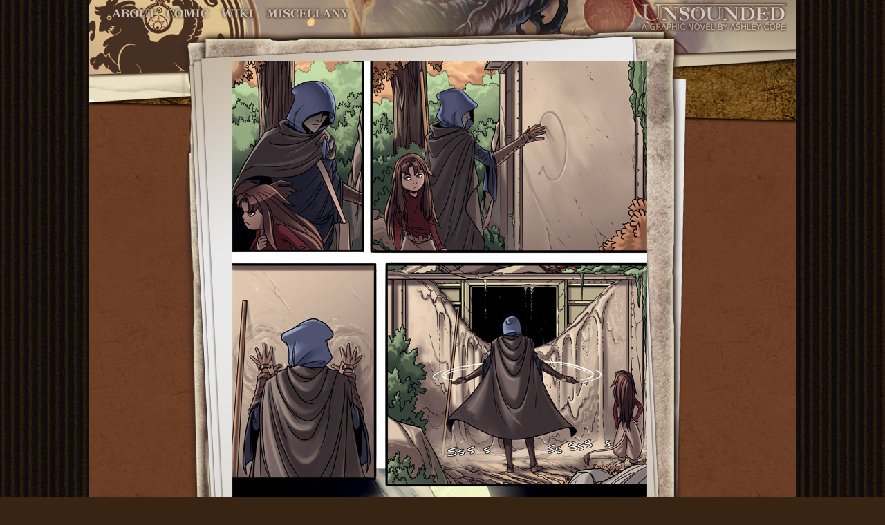

--- FILE ---
content_type: text/html; charset=UTF-8
request_url: https://www.casualvillain.com/Unsounded/comic/ch02/ch02_45.html
body_size: 549
content:
<html>
 <head>
  <link rel="stylesheet" href="../ch01/default_comic.css" type="text/css" media="screen" />
  <title>
   UNSOUNDED :: The Red Berry Boys :: 45
  </title>
 </head>
 <body>
  <div id="contentbody">
   <div id="header">
    <div id="navlinks">
     <a href="https://www.casualvillain.com/Unsounded/about" class="nav_char" title="about">
      About
     </a>
     <a href="https://www.casualvillain.com/Unsounded/comic+index" class="nav_comic" title="comic">
      Comic
     </a>
     <a href="https://www.casualvillain.com/Unsounded/world" class="nav_world" title="wiki">
      World
     </a>
     <a href="https://www.casualvillain.com/Unsounded/miscellany.html" class="nav_misc" title="Miscellany">
      Miscellany
     </a>
    </div>
    <div id="title">
     <a href="https://www.casualvillain.com/Unsounded">
      <img src="https://www.casualvillain.com/Unsounded/themes/stardust/images/title.png" />
     </a>
    </div>
   </div>
   <div id="leftcol">
   </div>
   <div id="comic">
     <a href="ch02_46.html">
      <img src="pageart/ch02_45.jpg" />
     </a>
   </div>
   <div id="rightcol">
   </div>
   <div id="footer">
    <div id="bottomnav">
     <a href="ch02_44.html" class="back">
      Back
     </a>
     <div id="middle_index">
      <a href="https://www.casualvillain.com/Unsounded/comic+index">
       INDEX
      </a>
     </div>
     <a href="ch02_46.html" class="forward" title="forward">
      Forward
     </a>
    </div>
    <div id="copyright">
     All Content &#169;2010 Ashley Cope
    </div>
   </div>
  </div>
 </body>
</html>


--- FILE ---
content_type: text/css
request_url: https://www.casualvillain.com/Unsounded/comic/ch01/default_comic.css
body_size: 1052
content:
<style type="text/css">
html, body {
	height: 100%;
	}
body {
background: #382413 url(../images/bg_tile.jpg) repeat;
margin: 0px;
font-size: 17px;
font-family: "Lucida Grande", "Lucida Sans Unicode", Verdana, Arial, Helvetica, sans-serif;
text-align: center;
	}
	
a:link, a:active, a:visited 	{
font-size: 11px;
font-family: "Arial";
color: #5a564a;
text-decoration: none;
font-weight: bold;
}

a:hover  	{
color: #b0a992
}

a img {
border: none;
}

#contentbody{
  top: 0px;
  width: 1024px;
  height: 1076px;
  margin: 0px auto;
  margin-left: auto;
  margin-right: auto;

}
#header {
  background-image: url(../images/unsounded_header.jpg);
  width: 1024px;
  height: 88px;
}

#title {
float: right;
position: relative;
z-index: 41;
right: 10px;
}

#navlinks {
float: left;
position: relative;
z-index: 43;
top: 5px;
left: 30px;
}

a.nav_misc {
display: block;
float: left;
width: 136px;
height: 29px;
background: url(../../themes/stardust/images/nav_misc.png) 0 0 no-repeat;
text-decoration: none;
overflow: hidden;  
text-indent: -10000px;  
font-size: 0px;  
line-height: 0px; 
}
a.nav_misc:hover { 
background-position: 0 -29px;
}

a.nav_char {
display: block;
float: left;
width: 75px;
height: 29px;
background: url(../../themes/stardust/images/nav_char.png) 0 0 no-repeat;
text-decoration: none;
overflow: hidden;  
text-indent: -10000px;  
font-size: 0px;  
line-height: 0px; 
}
a.nav_char:hover { 
background-position: 0 -29px;
}

a.nav_comic {
display: block;
float: left;
width: 77px;
height: 29px;
background: url(../../themes/stardust/images/nav_comic.png) 0 0 no-repeat;
text-decoration: none;
overflow: hidden;  
text-indent: -10000px;  
font-size: 0px;  
line-height: 0px; 
}
a.nav_comic:hover { 
background-position: 0 -29px;
}

a.nav_world {
display: block;
float: left;
width: 67px;
height: 29px;
background: url(../../themes/stardust/images/nav_world.png) 0 0 no-repeat;
text-decoration: none;
overflow: hidden;  
text-indent: -10000px;  
font-size: 0px;  
line-height: 0px; 
}
a.nav_world:hover { 
background-position: 0 -29px;
}

.displace {
	position: absolute;
	left: -5000px;
	}

#leftcol {
  background-image: url(sidebars/comic_left_bg.jpg);
  float: left;
  width: 208px;
  height: 900px;
}
#rightcol {
  background-image: url(sidebars/comic_right_bg.jpg);
  float: left;
  width: 216px;
  height: 900px;
}

#comic {
position: relative;
  background: #fff;
  float: left;
  width: 600px;
  height: 900px;
  z-index: 100;
}
#footer {
 background-image: url(sidebars/comic_bottom_bg.jpg);
 text-align: left;
 clear: both;
 width: 1024px;
 height: 88px;
}

#bottomnav {
position: relative;
z-index: 40;
 width: 208px;
 height: 52px;
 margin-left: 406px;
}

a.back {
display: block;
float: left;
width: 63px;
height: 52px;
background: url(../images/back.png) 0 0 no-repeat;
text-decoration: none;
overflow: hidden;  
text-indent: -10000px;  
font-size: 0px;  
line-height: 0px; 
}
a.back:hover { 
background-position: 0 -52px;
}

a.back_dark {
display: block;
float: left;
width: 63px;
height: 52px;
background: url(../images/back_dark.png) 0 0 no-repeat;
text-decoration: none;
overflow: hidden;  
text-indent: -10000px;  
font-size: 0px;  
line-height: 0px; 
}
a.back_dark:hover { 
background-position: 0 -52px;
}



#middle_index {
float: left;
background-image: url(../images/index.png);
padding-top: 20px;
width: 82px;
height: 32px;
text-align: center;
 }

#middle_index_dark {
float: left;
background-image: url(../images/index_dark.png);
padding-top: 20px;
width: 82px;
height: 32px;
text-align: center;
 }
 
a.forward {
display: block;
float: left;
width: 63px;
height: 52px;
background: url(../images/forward.png) 0 0 no-repeat;
text-decoration: none;
overflow: hidden;  
text-indent: -10000px;  
font-size: 0px;  
line-height: 0px; 
}
a.forward:hover { 
background-position: 0 -52px;
}

a.forward_dark {
display: block;
float: left;
width: 63px;
height: 52px;
background: url(../images/forward_dark.png) 0 0 no-repeat;
text-decoration: none;
overflow: hidden;  
text-indent: -10000px;  
font-size: 0px;  
line-height: 0px; 
}
a.forward_dark:hover { 
background-position: 0 -52px;
}

 #copyright {
 position: relative;
 text-align: center;
 margin-top: 20px;
 width: 1024px;
 clear: both;
 font-size: 10px;
 }
 .dark{
background-color: black;
z-index: 20;
min-height: 100%;
height: 1076px;
width: 100%;
background-repeat:repeat;
position:absolute;
top: 0px;
left: 0px;
bottom: 0px;
right: 0px;
margin: 0px;
}
</style>